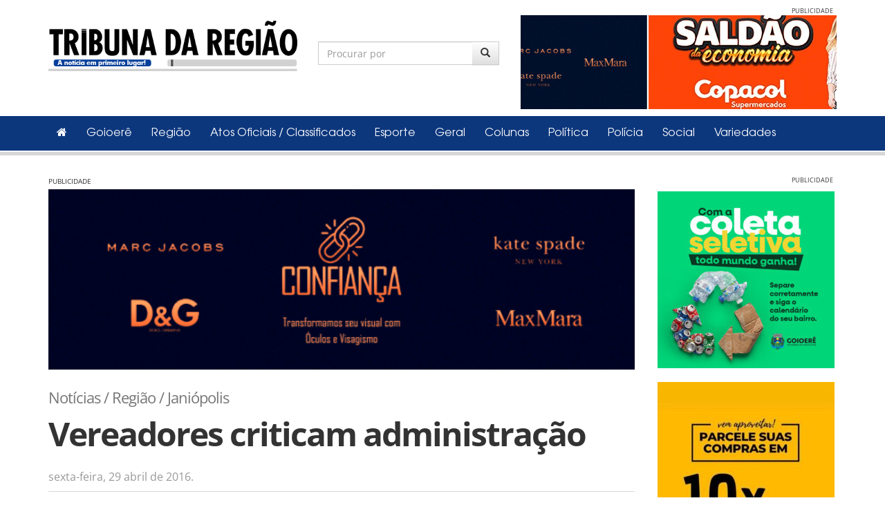

--- FILE ---
content_type: text/html; charset=UTF-8
request_url: https://tribunadaregiao.com.br/noticias/artigo/vereadores-criticam-administracao
body_size: 13714
content:
<!doctype html>
<html lang="pt-BR">
<head>
<meta charset="UTF-8">
<!--[if lt IE 9]>
<script src="https://html5shim.googlecode.com/svn/trunk/html5.js"></script>
<![endif]-->
<title>Vereadores criticam administração | Tribuna da Região</title>
<meta name="viewport" content="width=device-width,initial-scale=1.0">
<meta name="Identifier-URL" content="https://tribunadaregiao.com.br" />
<link rel="pingback" href="https://tribunadaregiao.com.br/xmlrpc.php" />
<META NAME="Author" LANG="pt-br" CONTENT="JCVDesign - www.jcvdesign.com.br">
<META NAME="revisit-after" CONTENT="1">
<META NAME="Publisher" CONTENT="JCVDesign">
<META NAME="Copyright" CONTENT="Copyright Tribuna da Região">
<link rel="shortcut icon" href="https://tribunadaregiao.com.br/favicon/favicon.ico">
<meta property="fb:app_id" content="505710299452485" />
<meta property="fb:admins" content="juliano.cardosovieira"/>
<meta property="fb:admins" content="leatriz.desouza"/>

    <link rel="stylesheet" type="text/css" href="https://tribunadaregiao.com.br/wp-content/themes/tribuna_2016/style.css?1768665279" />

   <script src="https://tribunadaregiao.com.br/wp-content/themes/tribuna_2016/assets/dist/js/jquery.min.js"></script>
    <!-- Latest compiled and minified CSS -->
    <link rel="stylesheet" href="https://maxcdn.bootstrapcdn.com/bootstrap/3.3.7/css/bootstrap.min.css" integrity="sha384-BVYiiSIFeK1dGmJRAkycuHAHRg32OmUcww7on3RYdg4Va+PmSTsz/K68vbdEjh4u" crossorigin="anonymous">
    <!-- Optional theme -->
    <link rel="stylesheet" href="https://maxcdn.bootstrapcdn.com/bootstrap/3.3.7/css/bootstrap-theme.min.css" integrity="sha384-rHyoN1iRsVXV4nD0JutlnGaslCJuC7uwjduW9SVrLvRYooPp2bWYgmgJQIXwl/Sp" crossorigin="anonymous">
    <!-- Latest compiled and minified JavaScript -->
    <script src="https://maxcdn.bootstrapcdn.com/bootstrap/3.3.7/js/bootstrap.min.js" integrity="sha384-Tc5IQib027qvyjSMfHjOMaLkfuWVxZxUPnCJA7l2mCWNIpG9mGCD8wGNIcPD7Txa" crossorigin="anonymous"></script>

    <link rel="stylesheet" type="text/css" media="all" href="https://tribunadaregiao.com.br/wp-content/themes/tribuna_2016/assets/dist/js/fancybox/source/jquery.fancybox.css" />
    <script src="https://tribunadaregiao.com.br/wp-content/themes/tribuna_2016/assets/dist/js/fancybox/source/jquery.fancybox.pack.js"></script>
    <script>$url = 'https://tribunadaregiao.com.br';</script>
    <script src="https://tribunadaregiao.com.br/wp-content/themes/tribuna_2016/assets/dist/js/app.min.js"></script>
    


    <meta name='robots' content='max-image-preview:large' />
	<style>img:is([sizes="auto" i], [sizes^="auto," i]) { contain-intrinsic-size: 3000px 1500px }</style>
	<link rel="alternate" type="application/rss+xml" title="Feed para Tribuna da Região &raquo;" href="https://tribunadaregiao.com.br/feed" />
<link rel="alternate" type="application/rss+xml" title="Feed de comentários para Tribuna da Região &raquo;" href="https://tribunadaregiao.com.br/comments/feed" />
<script type="text/javascript">
/* <![CDATA[ */
window._wpemojiSettings = {"baseUrl":"https:\/\/s.w.org\/images\/core\/emoji\/16.0.1\/72x72\/","ext":".png","svgUrl":"https:\/\/s.w.org\/images\/core\/emoji\/16.0.1\/svg\/","svgExt":".svg","source":{"wpemoji":"https:\/\/tribunadaregiao.com.br\/wp-includes\/js\/wp-emoji.js?ver=858ac9d6670e0c8721e6b57ecdb433c5","twemoji":"https:\/\/tribunadaregiao.com.br\/wp-includes\/js\/twemoji.js?ver=858ac9d6670e0c8721e6b57ecdb433c5"}};
/**
 * @output wp-includes/js/wp-emoji-loader.js
 */

/**
 * Emoji Settings as exported in PHP via _print_emoji_detection_script().
 * @typedef WPEmojiSettings
 * @type {object}
 * @property {?object} source
 * @property {?string} source.concatemoji
 * @property {?string} source.twemoji
 * @property {?string} source.wpemoji
 * @property {?boolean} DOMReady
 * @property {?Function} readyCallback
 */

/**
 * Support tests.
 * @typedef SupportTests
 * @type {object}
 * @property {?boolean} flag
 * @property {?boolean} emoji
 */

/**
 * IIFE to detect emoji support and load Twemoji if needed.
 *
 * @param {Window} window
 * @param {Document} document
 * @param {WPEmojiSettings} settings
 */
( function wpEmojiLoader( window, document, settings ) {
	if ( typeof Promise === 'undefined' ) {
		return;
	}

	var sessionStorageKey = 'wpEmojiSettingsSupports';
	var tests = [ 'flag', 'emoji' ];

	/**
	 * Checks whether the browser supports offloading to a Worker.
	 *
	 * @since 6.3.0
	 *
	 * @private
	 *
	 * @returns {boolean}
	 */
	function supportsWorkerOffloading() {
		return (
			typeof Worker !== 'undefined' &&
			typeof OffscreenCanvas !== 'undefined' &&
			typeof URL !== 'undefined' &&
			URL.createObjectURL &&
			typeof Blob !== 'undefined'
		);
	}

	/**
	 * @typedef SessionSupportTests
	 * @type {object}
	 * @property {number} timestamp
	 * @property {SupportTests} supportTests
	 */

	/**
	 * Get support tests from session.
	 *
	 * @since 6.3.0
	 *
	 * @private
	 *
	 * @returns {?SupportTests} Support tests, or null if not set or older than 1 week.
	 */
	function getSessionSupportTests() {
		try {
			/** @type {SessionSupportTests} */
			var item = JSON.parse(
				sessionStorage.getItem( sessionStorageKey )
			);
			if (
				typeof item === 'object' &&
				typeof item.timestamp === 'number' &&
				new Date().valueOf() < item.timestamp + 604800 && // Note: Number is a week in seconds.
				typeof item.supportTests === 'object'
			) {
				return item.supportTests;
			}
		} catch ( e ) {}
		return null;
	}

	/**
	 * Persist the supports in session storage.
	 *
	 * @since 6.3.0
	 *
	 * @private
	 *
	 * @param {SupportTests} supportTests Support tests.
	 */
	function setSessionSupportTests( supportTests ) {
		try {
			/** @type {SessionSupportTests} */
			var item = {
				supportTests: supportTests,
				timestamp: new Date().valueOf()
			};

			sessionStorage.setItem(
				sessionStorageKey,
				JSON.stringify( item )
			);
		} catch ( e ) {}
	}

	/**
	 * Checks if two sets of Emoji characters render the same visually.
	 *
	 * This is used to determine if the browser is rendering an emoji with multiple data points
	 * correctly. set1 is the emoji in the correct form, using a zero-width joiner. set2 is the emoji
	 * in the incorrect form, using a zero-width space. If the two sets render the same, then the browser
	 * does not support the emoji correctly.
	 *
	 * This function may be serialized to run in a Worker. Therefore, it cannot refer to variables from the containing
	 * scope. Everything must be passed by parameters.
	 *
	 * @since 4.9.0
	 *
	 * @private
	 *
	 * @param {CanvasRenderingContext2D} context 2D Context.
	 * @param {string} set1 Set of Emoji to test.
	 * @param {string} set2 Set of Emoji to test.
	 *
	 * @return {boolean} True if the two sets render the same.
	 */
	function emojiSetsRenderIdentically( context, set1, set2 ) {
		// Cleanup from previous test.
		context.clearRect( 0, 0, context.canvas.width, context.canvas.height );
		context.fillText( set1, 0, 0 );
		var rendered1 = new Uint32Array(
			context.getImageData(
				0,
				0,
				context.canvas.width,
				context.canvas.height
			).data
		);

		// Cleanup from previous test.
		context.clearRect( 0, 0, context.canvas.width, context.canvas.height );
		context.fillText( set2, 0, 0 );
		var rendered2 = new Uint32Array(
			context.getImageData(
				0,
				0,
				context.canvas.width,
				context.canvas.height
			).data
		);

		return rendered1.every( function ( rendered2Data, index ) {
			return rendered2Data === rendered2[ index ];
		} );
	}

	/**
	 * Checks if the center point of a single emoji is empty.
	 *
	 * This is used to determine if the browser is rendering an emoji with a single data point
	 * correctly. The center point of an incorrectly rendered emoji will be empty. A correctly
	 * rendered emoji will have a non-zero value at the center point.
	 *
	 * This function may be serialized to run in a Worker. Therefore, it cannot refer to variables from the containing
	 * scope. Everything must be passed by parameters.
	 *
	 * @since 6.8.2
	 *
	 * @private
	 *
	 * @param {CanvasRenderingContext2D} context 2D Context.
	 * @param {string} emoji Emoji to test.
	 *
	 * @return {boolean} True if the center point is empty.
	 */
	function emojiRendersEmptyCenterPoint( context, emoji ) {
		// Cleanup from previous test.
		context.clearRect( 0, 0, context.canvas.width, context.canvas.height );
		context.fillText( emoji, 0, 0 );

		// Test if the center point (16, 16) is empty (0,0,0,0).
		var centerPoint = context.getImageData(16, 16, 1, 1);
		for ( var i = 0; i < centerPoint.data.length; i++ ) {
			if ( centerPoint.data[ i ] !== 0 ) {
				// Stop checking the moment it's known not to be empty.
				return false;
			}
		}

		return true;
	}

	/**
	 * Determines if the browser properly renders Emoji that Twemoji can supplement.
	 *
	 * This function may be serialized to run in a Worker. Therefore, it cannot refer to variables from the containing
	 * scope. Everything must be passed by parameters.
	 *
	 * @since 4.2.0
	 *
	 * @private
	 *
	 * @param {CanvasRenderingContext2D} context 2D Context.
	 * @param {string} type Whether to test for support of "flag" or "emoji".
	 * @param {Function} emojiSetsRenderIdentically Reference to emojiSetsRenderIdentically function, needed due to minification.
	 * @param {Function} emojiRendersEmptyCenterPoint Reference to emojiRendersEmptyCenterPoint function, needed due to minification.
	 *
	 * @return {boolean} True if the browser can render emoji, false if it cannot.
	 */
	function browserSupportsEmoji( context, type, emojiSetsRenderIdentically, emojiRendersEmptyCenterPoint ) {
		var isIdentical;

		switch ( type ) {
			case 'flag':
				/*
				 * Test for Transgender flag compatibility. Added in Unicode 13.
				 *
				 * To test for support, we try to render it, and compare the rendering to how it would look if
				 * the browser doesn't render it correctly (white flag emoji + transgender symbol).
				 */
				isIdentical = emojiSetsRenderIdentically(
					context,
					'\uD83C\uDFF3\uFE0F\u200D\u26A7\uFE0F', // as a zero-width joiner sequence
					'\uD83C\uDFF3\uFE0F\u200B\u26A7\uFE0F' // separated by a zero-width space
				);

				if ( isIdentical ) {
					return false;
				}

				/*
				 * Test for Sark flag compatibility. This is the least supported of the letter locale flags,
				 * so gives us an easy test for full support.
				 *
				 * To test for support, we try to render it, and compare the rendering to how it would look if
				 * the browser doesn't render it correctly ([C] + [Q]).
				 */
				isIdentical = emojiSetsRenderIdentically(
					context,
					'\uD83C\uDDE8\uD83C\uDDF6', // as the sequence of two code points
					'\uD83C\uDDE8\u200B\uD83C\uDDF6' // as the two code points separated by a zero-width space
				);

				if ( isIdentical ) {
					return false;
				}

				/*
				 * Test for English flag compatibility. England is a country in the United Kingdom, it
				 * does not have a two letter locale code but rather a five letter sub-division code.
				 *
				 * To test for support, we try to render it, and compare the rendering to how it would look if
				 * the browser doesn't render it correctly (black flag emoji + [G] + [B] + [E] + [N] + [G]).
				 */
				isIdentical = emojiSetsRenderIdentically(
					context,
					// as the flag sequence
					'\uD83C\uDFF4\uDB40\uDC67\uDB40\uDC62\uDB40\uDC65\uDB40\uDC6E\uDB40\uDC67\uDB40\uDC7F',
					// with each code point separated by a zero-width space
					'\uD83C\uDFF4\u200B\uDB40\uDC67\u200B\uDB40\uDC62\u200B\uDB40\uDC65\u200B\uDB40\uDC6E\u200B\uDB40\uDC67\u200B\uDB40\uDC7F'
				);

				return ! isIdentical;
			case 'emoji':
				/*
				 * Does Emoji 16.0 cause the browser to go splat?
				 *
				 * To test for Emoji 16.0 support, try to render a new emoji: Splatter.
				 *
				 * The splatter emoji is a single code point emoji. Testing for browser support
				 * required testing the center point of the emoji to see if it is empty.
				 *
				 * 0xD83E 0xDEDF (\uD83E\uDEDF) == 🫟 Splatter.
				 *
				 * When updating this test, please ensure that the emoji is either a single code point
				 * or switch to using the emojiSetsRenderIdentically function and testing with a zero-width
				 * joiner vs a zero-width space.
				 */
				var notSupported = emojiRendersEmptyCenterPoint( context, '\uD83E\uDEDF' );
				return ! notSupported;
		}

		return false;
	}

	/**
	 * Checks emoji support tests.
	 *
	 * This function may be serialized to run in a Worker. Therefore, it cannot refer to variables from the containing
	 * scope. Everything must be passed by parameters.
	 *
	 * @since 6.3.0
	 *
	 * @private
	 *
	 * @param {string[]} tests Tests.
	 * @param {Function} browserSupportsEmoji Reference to browserSupportsEmoji function, needed due to minification.
	 * @param {Function} emojiSetsRenderIdentically Reference to emojiSetsRenderIdentically function, needed due to minification.
	 * @param {Function} emojiRendersEmptyCenterPoint Reference to emojiRendersEmptyCenterPoint function, needed due to minification.
	 *
	 * @return {SupportTests} Support tests.
	 */
	function testEmojiSupports( tests, browserSupportsEmoji, emojiSetsRenderIdentically, emojiRendersEmptyCenterPoint ) {
		var canvas;
		if (
			typeof WorkerGlobalScope !== 'undefined' &&
			self instanceof WorkerGlobalScope
		) {
			canvas = new OffscreenCanvas( 300, 150 ); // Dimensions are default for HTMLCanvasElement.
		} else {
			canvas = document.createElement( 'canvas' );
		}

		var context = canvas.getContext( '2d', { willReadFrequently: true } );

		/*
		 * Chrome on OS X added native emoji rendering in M41. Unfortunately,
		 * it doesn't work when the font is bolder than 500 weight. So, we
		 * check for bold rendering support to avoid invisible emoji in Chrome.
		 */
		context.textBaseline = 'top';
		context.font = '600 32px Arial';

		var supports = {};
		tests.forEach( function ( test ) {
			supports[ test ] = browserSupportsEmoji( context, test, emojiSetsRenderIdentically, emojiRendersEmptyCenterPoint );
		} );
		return supports;
	}

	/**
	 * Adds a script to the head of the document.
	 *
	 * @ignore
	 *
	 * @since 4.2.0
	 *
	 * @param {string} src The url where the script is located.
	 *
	 * @return {void}
	 */
	function addScript( src ) {
		var script = document.createElement( 'script' );
		script.src = src;
		script.defer = true;
		document.head.appendChild( script );
	}

	settings.supports = {
		everything: true,
		everythingExceptFlag: true
	};

	// Create a promise for DOMContentLoaded since the worker logic may finish after the event has fired.
	var domReadyPromise = new Promise( function ( resolve ) {
		document.addEventListener( 'DOMContentLoaded', resolve, {
			once: true
		} );
	} );

	// Obtain the emoji support from the browser, asynchronously when possible.
	new Promise( function ( resolve ) {
		var supportTests = getSessionSupportTests();
		if ( supportTests ) {
			resolve( supportTests );
			return;
		}

		if ( supportsWorkerOffloading() ) {
			try {
				// Note that the functions are being passed as arguments due to minification.
				var workerScript =
					'postMessage(' +
					testEmojiSupports.toString() +
					'(' +
					[
						JSON.stringify( tests ),
						browserSupportsEmoji.toString(),
						emojiSetsRenderIdentically.toString(),
						emojiRendersEmptyCenterPoint.toString()
					].join( ',' ) +
					'));';
				var blob = new Blob( [ workerScript ], {
					type: 'text/javascript'
				} );
				var worker = new Worker( URL.createObjectURL( blob ), { name: 'wpTestEmojiSupports' } );
				worker.onmessage = function ( event ) {
					supportTests = event.data;
					setSessionSupportTests( supportTests );
					worker.terminate();
					resolve( supportTests );
				};
				return;
			} catch ( e ) {}
		}

		supportTests = testEmojiSupports( tests, browserSupportsEmoji, emojiSetsRenderIdentically, emojiRendersEmptyCenterPoint );
		setSessionSupportTests( supportTests );
		resolve( supportTests );
	} )
		// Once the browser emoji support has been obtained from the session, finalize the settings.
		.then( function ( supportTests ) {
			/*
			 * Tests the browser support for flag emojis and other emojis, and adjusts the
			 * support settings accordingly.
			 */
			for ( var test in supportTests ) {
				settings.supports[ test ] = supportTests[ test ];

				settings.supports.everything =
					settings.supports.everything && settings.supports[ test ];

				if ( 'flag' !== test ) {
					settings.supports.everythingExceptFlag =
						settings.supports.everythingExceptFlag &&
						settings.supports[ test ];
				}
			}

			settings.supports.everythingExceptFlag =
				settings.supports.everythingExceptFlag &&
				! settings.supports.flag;

			// Sets DOMReady to false and assigns a ready function to settings.
			settings.DOMReady = false;
			settings.readyCallback = function () {
				settings.DOMReady = true;
			};
		} )
		.then( function () {
			return domReadyPromise;
		} )
		.then( function () {
			// When the browser can not render everything we need to load a polyfill.
			if ( ! settings.supports.everything ) {
				settings.readyCallback();

				var src = settings.source || {};

				if ( src.concatemoji ) {
					addScript( src.concatemoji );
				} else if ( src.wpemoji && src.twemoji ) {
					addScript( src.twemoji );
					addScript( src.wpemoji );
				}
			}
		} );
} )( window, document, window._wpemojiSettings );

/* ]]> */
</script>
<style id='wp-emoji-styles-inline-css' type='text/css'>

	img.wp-smiley, img.emoji {
		display: inline !important;
		border: none !important;
		box-shadow: none !important;
		height: 1em !important;
		width: 1em !important;
		margin: 0 0.07em !important;
		vertical-align: -0.1em !important;
		background: none !important;
		padding: 0 !important;
	}
</style>
<link rel='stylesheet' id='wp-block-library-css' href='https://tribunadaregiao.com.br/wp-includes/css/dist/block-library/style.css?ver=858ac9d6670e0c8721e6b57ecdb433c5' type='text/css' media='all' />
<style id='classic-theme-styles-inline-css' type='text/css'>
/**
 * These rules are needed for backwards compatibility.
 * They should match the button element rules in the base theme.json file.
 */
.wp-block-button__link {
	color: #ffffff;
	background-color: #32373c;
	border-radius: 9999px; /* 100% causes an oval, but any explicit but really high value retains the pill shape. */

	/* This needs a low specificity so it won't override the rules from the button element if defined in theme.json. */
	box-shadow: none;
	text-decoration: none;

	/* The extra 2px are added to size solids the same as the outline versions.*/
	padding: calc(0.667em + 2px) calc(1.333em + 2px);

	font-size: 1.125em;
}

.wp-block-file__button {
	background: #32373c;
	color: #ffffff;
	text-decoration: none;
}

</style>
<style id='global-styles-inline-css' type='text/css'>
:root{--wp--preset--aspect-ratio--square: 1;--wp--preset--aspect-ratio--4-3: 4/3;--wp--preset--aspect-ratio--3-4: 3/4;--wp--preset--aspect-ratio--3-2: 3/2;--wp--preset--aspect-ratio--2-3: 2/3;--wp--preset--aspect-ratio--16-9: 16/9;--wp--preset--aspect-ratio--9-16: 9/16;--wp--preset--color--black: #000000;--wp--preset--color--cyan-bluish-gray: #abb8c3;--wp--preset--color--white: #ffffff;--wp--preset--color--pale-pink: #f78da7;--wp--preset--color--vivid-red: #cf2e2e;--wp--preset--color--luminous-vivid-orange: #ff6900;--wp--preset--color--luminous-vivid-amber: #fcb900;--wp--preset--color--light-green-cyan: #7bdcb5;--wp--preset--color--vivid-green-cyan: #00d084;--wp--preset--color--pale-cyan-blue: #8ed1fc;--wp--preset--color--vivid-cyan-blue: #0693e3;--wp--preset--color--vivid-purple: #9b51e0;--wp--preset--gradient--vivid-cyan-blue-to-vivid-purple: linear-gradient(135deg,rgba(6,147,227,1) 0%,rgb(155,81,224) 100%);--wp--preset--gradient--light-green-cyan-to-vivid-green-cyan: linear-gradient(135deg,rgb(122,220,180) 0%,rgb(0,208,130) 100%);--wp--preset--gradient--luminous-vivid-amber-to-luminous-vivid-orange: linear-gradient(135deg,rgba(252,185,0,1) 0%,rgba(255,105,0,1) 100%);--wp--preset--gradient--luminous-vivid-orange-to-vivid-red: linear-gradient(135deg,rgba(255,105,0,1) 0%,rgb(207,46,46) 100%);--wp--preset--gradient--very-light-gray-to-cyan-bluish-gray: linear-gradient(135deg,rgb(238,238,238) 0%,rgb(169,184,195) 100%);--wp--preset--gradient--cool-to-warm-spectrum: linear-gradient(135deg,rgb(74,234,220) 0%,rgb(151,120,209) 20%,rgb(207,42,186) 40%,rgb(238,44,130) 60%,rgb(251,105,98) 80%,rgb(254,248,76) 100%);--wp--preset--gradient--blush-light-purple: linear-gradient(135deg,rgb(255,206,236) 0%,rgb(152,150,240) 100%);--wp--preset--gradient--blush-bordeaux: linear-gradient(135deg,rgb(254,205,165) 0%,rgb(254,45,45) 50%,rgb(107,0,62) 100%);--wp--preset--gradient--luminous-dusk: linear-gradient(135deg,rgb(255,203,112) 0%,rgb(199,81,192) 50%,rgb(65,88,208) 100%);--wp--preset--gradient--pale-ocean: linear-gradient(135deg,rgb(255,245,203) 0%,rgb(182,227,212) 50%,rgb(51,167,181) 100%);--wp--preset--gradient--electric-grass: linear-gradient(135deg,rgb(202,248,128) 0%,rgb(113,206,126) 100%);--wp--preset--gradient--midnight: linear-gradient(135deg,rgb(2,3,129) 0%,rgb(40,116,252) 100%);--wp--preset--font-size--small: 13px;--wp--preset--font-size--medium: 20px;--wp--preset--font-size--large: 36px;--wp--preset--font-size--x-large: 42px;--wp--preset--spacing--20: 0.44rem;--wp--preset--spacing--30: 0.67rem;--wp--preset--spacing--40: 1rem;--wp--preset--spacing--50: 1.5rem;--wp--preset--spacing--60: 2.25rem;--wp--preset--spacing--70: 3.38rem;--wp--preset--spacing--80: 5.06rem;--wp--preset--shadow--natural: 6px 6px 9px rgba(0, 0, 0, 0.2);--wp--preset--shadow--deep: 12px 12px 50px rgba(0, 0, 0, 0.4);--wp--preset--shadow--sharp: 6px 6px 0px rgba(0, 0, 0, 0.2);--wp--preset--shadow--outlined: 6px 6px 0px -3px rgba(255, 255, 255, 1), 6px 6px rgba(0, 0, 0, 1);--wp--preset--shadow--crisp: 6px 6px 0px rgba(0, 0, 0, 1);}:where(.is-layout-flex){gap: 0.5em;}:where(.is-layout-grid){gap: 0.5em;}body .is-layout-flex{display: flex;}.is-layout-flex{flex-wrap: wrap;align-items: center;}.is-layout-flex > :is(*, div){margin: 0;}body .is-layout-grid{display: grid;}.is-layout-grid > :is(*, div){margin: 0;}:where(.wp-block-columns.is-layout-flex){gap: 2em;}:where(.wp-block-columns.is-layout-grid){gap: 2em;}:where(.wp-block-post-template.is-layout-flex){gap: 1.25em;}:where(.wp-block-post-template.is-layout-grid){gap: 1.25em;}.has-black-color{color: var(--wp--preset--color--black) !important;}.has-cyan-bluish-gray-color{color: var(--wp--preset--color--cyan-bluish-gray) !important;}.has-white-color{color: var(--wp--preset--color--white) !important;}.has-pale-pink-color{color: var(--wp--preset--color--pale-pink) !important;}.has-vivid-red-color{color: var(--wp--preset--color--vivid-red) !important;}.has-luminous-vivid-orange-color{color: var(--wp--preset--color--luminous-vivid-orange) !important;}.has-luminous-vivid-amber-color{color: var(--wp--preset--color--luminous-vivid-amber) !important;}.has-light-green-cyan-color{color: var(--wp--preset--color--light-green-cyan) !important;}.has-vivid-green-cyan-color{color: var(--wp--preset--color--vivid-green-cyan) !important;}.has-pale-cyan-blue-color{color: var(--wp--preset--color--pale-cyan-blue) !important;}.has-vivid-cyan-blue-color{color: var(--wp--preset--color--vivid-cyan-blue) !important;}.has-vivid-purple-color{color: var(--wp--preset--color--vivid-purple) !important;}.has-black-background-color{background-color: var(--wp--preset--color--black) !important;}.has-cyan-bluish-gray-background-color{background-color: var(--wp--preset--color--cyan-bluish-gray) !important;}.has-white-background-color{background-color: var(--wp--preset--color--white) !important;}.has-pale-pink-background-color{background-color: var(--wp--preset--color--pale-pink) !important;}.has-vivid-red-background-color{background-color: var(--wp--preset--color--vivid-red) !important;}.has-luminous-vivid-orange-background-color{background-color: var(--wp--preset--color--luminous-vivid-orange) !important;}.has-luminous-vivid-amber-background-color{background-color: var(--wp--preset--color--luminous-vivid-amber) !important;}.has-light-green-cyan-background-color{background-color: var(--wp--preset--color--light-green-cyan) !important;}.has-vivid-green-cyan-background-color{background-color: var(--wp--preset--color--vivid-green-cyan) !important;}.has-pale-cyan-blue-background-color{background-color: var(--wp--preset--color--pale-cyan-blue) !important;}.has-vivid-cyan-blue-background-color{background-color: var(--wp--preset--color--vivid-cyan-blue) !important;}.has-vivid-purple-background-color{background-color: var(--wp--preset--color--vivid-purple) !important;}.has-black-border-color{border-color: var(--wp--preset--color--black) !important;}.has-cyan-bluish-gray-border-color{border-color: var(--wp--preset--color--cyan-bluish-gray) !important;}.has-white-border-color{border-color: var(--wp--preset--color--white) !important;}.has-pale-pink-border-color{border-color: var(--wp--preset--color--pale-pink) !important;}.has-vivid-red-border-color{border-color: var(--wp--preset--color--vivid-red) !important;}.has-luminous-vivid-orange-border-color{border-color: var(--wp--preset--color--luminous-vivid-orange) !important;}.has-luminous-vivid-amber-border-color{border-color: var(--wp--preset--color--luminous-vivid-amber) !important;}.has-light-green-cyan-border-color{border-color: var(--wp--preset--color--light-green-cyan) !important;}.has-vivid-green-cyan-border-color{border-color: var(--wp--preset--color--vivid-green-cyan) !important;}.has-pale-cyan-blue-border-color{border-color: var(--wp--preset--color--pale-cyan-blue) !important;}.has-vivid-cyan-blue-border-color{border-color: var(--wp--preset--color--vivid-cyan-blue) !important;}.has-vivid-purple-border-color{border-color: var(--wp--preset--color--vivid-purple) !important;}.has-vivid-cyan-blue-to-vivid-purple-gradient-background{background: var(--wp--preset--gradient--vivid-cyan-blue-to-vivid-purple) !important;}.has-light-green-cyan-to-vivid-green-cyan-gradient-background{background: var(--wp--preset--gradient--light-green-cyan-to-vivid-green-cyan) !important;}.has-luminous-vivid-amber-to-luminous-vivid-orange-gradient-background{background: var(--wp--preset--gradient--luminous-vivid-amber-to-luminous-vivid-orange) !important;}.has-luminous-vivid-orange-to-vivid-red-gradient-background{background: var(--wp--preset--gradient--luminous-vivid-orange-to-vivid-red) !important;}.has-very-light-gray-to-cyan-bluish-gray-gradient-background{background: var(--wp--preset--gradient--very-light-gray-to-cyan-bluish-gray) !important;}.has-cool-to-warm-spectrum-gradient-background{background: var(--wp--preset--gradient--cool-to-warm-spectrum) !important;}.has-blush-light-purple-gradient-background{background: var(--wp--preset--gradient--blush-light-purple) !important;}.has-blush-bordeaux-gradient-background{background: var(--wp--preset--gradient--blush-bordeaux) !important;}.has-luminous-dusk-gradient-background{background: var(--wp--preset--gradient--luminous-dusk) !important;}.has-pale-ocean-gradient-background{background: var(--wp--preset--gradient--pale-ocean) !important;}.has-electric-grass-gradient-background{background: var(--wp--preset--gradient--electric-grass) !important;}.has-midnight-gradient-background{background: var(--wp--preset--gradient--midnight) !important;}.has-small-font-size{font-size: var(--wp--preset--font-size--small) !important;}.has-medium-font-size{font-size: var(--wp--preset--font-size--medium) !important;}.has-large-font-size{font-size: var(--wp--preset--font-size--large) !important;}.has-x-large-font-size{font-size: var(--wp--preset--font-size--x-large) !important;}
:where(.wp-block-post-template.is-layout-flex){gap: 1.25em;}:where(.wp-block-post-template.is-layout-grid){gap: 1.25em;}
:where(.wp-block-columns.is-layout-flex){gap: 2em;}:where(.wp-block-columns.is-layout-grid){gap: 2em;}
:root :where(.wp-block-pullquote){font-size: 1.5em;line-height: 1.6;}
</style>
<link rel='stylesheet' id='taxonomy-image-plugin-public-css' href='https://tribunadaregiao.com.br/wp-content/plugins/taxonomy-images/css/style.css?ver=0.9.6' type='text/css' media='screen' />
<link rel='stylesheet' id='wp-pagenavi-css' href='https://tribunadaregiao.com.br/wp-content/plugins/wp-pagenavi/pagenavi-css.css?ver=2.70' type='text/css' media='all' />
<link rel="https://api.w.org/" href="https://tribunadaregiao.com.br/wp-json/" /><link rel="EditURI" type="application/rsd+xml" title="RSD" href="https://tribunadaregiao.com.br/xmlrpc.php?rsd" />

<link rel="canonical" href="https://tribunadaregiao.com.br/noticias/artigo/vereadores-criticam-administracao" />
<link rel='shortlink' href='https://tribunadaregiao.com.br/?p=558' />
<link rel="alternate" title="oEmbed (JSON)" type="application/json+oembed" href="https://tribunadaregiao.com.br/wp-json/oembed/1.0/embed?url=https%3A%2F%2Ftribunadaregiao.com.br%2Fnoticias%2Fartigo%2Fvereadores-criticam-administracao" />
<link rel="alternate" title="oEmbed (XML)" type="text/xml+oembed" href="https://tribunadaregiao.com.br/wp-json/oembed/1.0/embed?url=https%3A%2F%2Ftribunadaregiao.com.br%2Fnoticias%2Fartigo%2Fvereadores-criticam-administracao&#038;format=xml" />

<meta property="og:url"                content="https://tribunadaregiao.com.br/noticias/artigo/vereadores-criticam-administracao" />
<meta property="og:type"               content="article" />
<meta property="og:title"              content="Vereadores criticam administração " />
<meta property="og:description"        content="Um problema que vem se arrastando foi tema de calorosas discussões na sessão de segunda-feira da Câmara Municipal em razão do descaso da administração municipal que, segundo os vereadores, vem..." />
<meta property="og:image"              content="https://tribunadaregiao.com.br/wp-content/uploads/2016/04/camara-janiopolis.jpg" />
    <script src="https://cdn.onesignal.com/sdks/OneSignalSDK.js" async=""></script>
    <script>
        var OneSignal = window.OneSignal || [];
        OneSignal.push(function() {
            OneSignal.init({
                appId: "171c49a8-360b-4a83-add9-b5a1383dfcd2",
            });
        });
    </script>
</head>

<body data-rsssl=1>
<div id="fb-root"></div>
<script>(function(d, s, id) {
  var js, fjs = d.getElementsByTagName(s)[0];
  if (d.getElementById(id)) return;
  js = d.createElement(s); js.id = id;
  js.src = "//connect.facebook.net/pt_BR/sdk.js#xfbml=1&version=v2.5&appId=505710299452485";
  fjs.parentNode.insertBefore(js, fjs);
}(document, 'script', 'facebook-jssdk'));</script>

<header>
	<div class="container">
    	<div class="row">
    		<div class="col-sm-4 logo">
    			<h1><a href="https://tribunadaregiao.com.br" title="Tribuna da Região"><img src="https://tribunadaregiao.com.br/wp-content/themes/tribuna_2016/assets/dist/img/logo.png" width="100%" height="auto" border="0" /></a></h1>
    		</div>
            <div class="col-sm-3">
				<form role="search" method="get" id="searchform" class="search-top" action="https://tribunadaregiao.com.br">
                
                	<div class="input-group">
                      <input type="text" value="" name="s" id="s" placeholder="Procurar por" class="form-control" />
                      <span class="input-group-btn">
                        <button class="btn btn-default" type="submit" id="searchsubmit" value="Pesquisar"><i class="glyphicon glyphicon-search"></i></button>
                      </span>
                    </div><!-- /input-group -->
                </form>	
            </div>            
            <div class="col-sm-5">
				                          <div class="widget-topo"><div class="label-pub">Publicidade</div><div id="carousel-pub-top" class="carousel slide jcv-carousels" >
<div class="carousel-inner" role="listbox"><div class="jcv-pub jcv-pub-ID-18059 item active"><a href="https://www.facebook.com/confiancastore/" target="_blank"><img width="455" height="136" src="https://tribunadaregiao.com.br/wp-content/uploads/2018/02/Confianca-Jornal.png" class="attachment-post-thumbnail size-post-thumbnail wp-post-image" alt="" decoding="async" loading="lazy" srcset="https://tribunadaregiao.com.br/wp-content/uploads/2018/02/Confianca-Jornal.png 455w, https://tribunadaregiao.com.br/wp-content/uploads/2018/02/Confianca-Jornal-300x90.png 300w" sizes="auto, (max-width: 455px) 100vw, 455px" /></a></div><!-- jcv-pub-ID-18059 --><div class="jcv-pub jcv-pub-ID-86857 item"><a href="https://www.copacol.com.br/supermercado" target="_blank"><img width="455" height="136" src="https://tribunadaregiao.com.br/wp-content/uploads/2022/05/COPACOL-ANUNCIO.jpg" class="attachment-post-thumbnail size-post-thumbnail wp-post-image" alt="" decoding="async" loading="lazy" srcset="https://tribunadaregiao.com.br/wp-content/uploads/2022/05/COPACOL-ANUNCIO.jpg 455w, https://tribunadaregiao.com.br/wp-content/uploads/2022/05/COPACOL-ANUNCIO-300x90.jpg 300w" sizes="auto, (max-width: 455px) 100vw, 455px" /></a></div><!-- jcv-pub-ID-86857 --><div class="jcv-pub jcv-pub-ID-45659 item"><a href="https://www.sicredi.com.br/home/" target="_blank"><img width="455" height="136" src="https://tribunadaregiao.com.br/wp-content/uploads/2021/08/Sicredi.jpg" class="attachment-post-thumbnail size-post-thumbnail wp-post-image" alt="" decoding="async" loading="lazy" srcset="https://tribunadaregiao.com.br/wp-content/uploads/2021/08/Sicredi.jpg 455w, https://tribunadaregiao.com.br/wp-content/uploads/2021/08/Sicredi-300x90.jpg 300w" sizes="auto, (max-width: 455px) 100vw, 455px" /></a></div><!-- jcv-pub-ID-45659 --></div>
<!-- Controls -->
  <a class="left carousel-control" href="#carousel-pub-top" role="button" data-slide="prev">
    <span class="glyphicon glyphicon-chevron-left" aria-hidden="true"></span>
    <span class="sr-only">Previous</span>
  </a>
  <a class="right carousel-control" href="#carousel-pub-top" role="button" data-slide="next">
    <span class="glyphicon glyphicon-chevron-right" aria-hidden="true"></span>
    <span class="sr-only">Next</span>
  </a>
</div>
<script>
$(function(){
$('#carousel-pub-top').carousel();
});
</script></div>                            </div>
            
    	</div> <!-- row -->        
    </div><!-- container-->
    
    <div class="menu-top">
    	<div class="container">
        	<ul>
            	<li>
                   <a href="https://tribunadaregiao.com.br"><i class="fa fa-home"></i></a>
                 </li>
    			<li id="menu-item-8" class="menu-item menu-item-type-taxonomy menu-item-object-categoria menu-item-8"><a href="https://tribunadaregiao.com.br/noticias/categoria/goioere">Goioerê</a></li>
<li id="menu-item-11" class="menu-item menu-item-type-taxonomy menu-item-object-categoria current-noticia-ancestor current-menu-parent current-noticia-parent menu-item-has-children menu-item-11"><a href="https://tribunadaregiao.com.br/noticias/categoria/regiao">Região</a>
<ul class="sub-menu">
	<li id="menu-item-311" class="menu-item menu-item-type-taxonomy menu-item-object-categoria menu-item-311"><a href="https://tribunadaregiao.com.br/noticias/categoria/boa-esperanca">Boa Esperança</a></li>
	<li id="menu-item-23653" class="menu-item menu-item-type-taxonomy menu-item-object-categoria menu-item-23653"><a href="https://tribunadaregiao.com.br/noticias/categoria/farol">Farol</a></li>
	<li id="menu-item-312" class="menu-item menu-item-type-taxonomy menu-item-object-categoria current-noticia-ancestor current-menu-parent current-noticia-parent menu-item-312"><a href="https://tribunadaregiao.com.br/noticias/categoria/janiopolis">Janiópolis</a></li>
	<li id="menu-item-313" class="menu-item menu-item-type-taxonomy menu-item-object-categoria menu-item-313"><a href="https://tribunadaregiao.com.br/noticias/categoria/juranda">Juranda</a></li>
	<li id="menu-item-14" class="menu-item menu-item-type-taxonomy menu-item-object-categoria menu-item-14"><a href="https://tribunadaregiao.com.br/noticias/categoria/mariluz">Mariluz</a></li>
	<li id="menu-item-15" class="menu-item menu-item-type-taxonomy menu-item-object-categoria menu-item-15"><a href="https://tribunadaregiao.com.br/noticias/categoria/moreira-sales">Moreira Sales</a></li>
	<li id="menu-item-16" class="menu-item menu-item-type-taxonomy menu-item-object-categoria menu-item-16"><a href="https://tribunadaregiao.com.br/noticias/categoria/quarto-centenario">Quarto Centenário</a></li>
	<li id="menu-item-17" class="menu-item menu-item-type-taxonomy menu-item-object-categoria menu-item-17"><a href="https://tribunadaregiao.com.br/noticias/categoria/rancho-alegre-do-oeste">Rancho Alegre do Oeste</a></li>
</ul>
</li>
<li id="menu-item-4" class="menu-item menu-item-type-taxonomy menu-item-object-categoria menu-item-4"><a href="https://tribunadaregiao.com.br/noticias/categoria/atos-oficiais-classificados">Atos Oficiais / Classificados</a></li>
<li id="menu-item-6" class="menu-item menu-item-type-taxonomy menu-item-object-categoria menu-item-6"><a href="https://tribunadaregiao.com.br/noticias/categoria/esporte">Esporte</a></li>
<li id="menu-item-7" class="menu-item menu-item-type-taxonomy menu-item-object-categoria menu-item-7"><a href="https://tribunadaregiao.com.br/noticias/categoria/geral">Geral</a></li>
<li id="menu-item-365" class="menu-item menu-item-type-custom menu-item-object-custom menu-item-365"><a href="https://tribunadaregiao.com.br/colunas">Colunas</a></li>
<li id="menu-item-23781" class="menu-item menu-item-type-taxonomy menu-item-object-categoria menu-item-23781"><a href="https://tribunadaregiao.com.br/noticias/categoria/politica">Política</a></li>
<li id="menu-item-10" class="menu-item menu-item-type-taxonomy menu-item-object-categoria menu-item-10"><a href="https://tribunadaregiao.com.br/noticias/categoria/policia">Polícia</a></li>
<li id="menu-item-12" class="menu-item menu-item-type-taxonomy menu-item-object-categoria menu-item-12"><a href="https://tribunadaregiao.com.br/noticias/categoria/social">Social</a></li>
<li id="menu-item-13" class="menu-item menu-item-type-taxonomy menu-item-object-categoria menu-item-13"><a href="https://tribunadaregiao.com.br/noticias/categoria/variedades">Variedades</a></li>
    		</ul>
        </div>
    </div><!-- menu-top -->
    
    
</header>



<div class="conteudo">
	<div class="container">

    	<div class="row">
        	<div class="col-md-9">
<section class="noticia internas">


                        <div class="publicidade-conteudo">
                <div class="widget-pub-noticias-topo"><div class="label-pub">Publicidade</div><div class="jcv-pub jcv-pub-ID-23665  active"><img width="650" height="200" src="https://tribunadaregiao.com.br/wp-content/uploads/2018/07/Site-Dentro-das-materias-232-1.jpg" class="attachment-post-thumbnail size-post-thumbnail wp-post-image" alt="" decoding="async" loading="lazy" srcset="https://tribunadaregiao.com.br/wp-content/uploads/2018/07/Site-Dentro-das-materias-232-1.jpg 650w, https://tribunadaregiao.com.br/wp-content/uploads/2018/07/Site-Dentro-das-materias-232-1-300x92.jpg 300w" sizes="auto, (max-width: 650px) 100vw, 650px" /></div><!-- jcv-pub-ID-23665 --></div>            </div><!-- #primary-sidebar -->
            
            		    <h1 class="labels">
                <small>Notícias / Região / Janiópolis</small>
                Vereadores criticam administração            </h1>
            <div class="date">sexta-feira, 29 abril de 2016.</div>     
            
            
            <div class="share-article row">
            	<div class="col-sm-6">
                	<button type="button" class="btn btn-default" onClick="FontMinus();"><i class="fa fa-minus"></i><i class="fa fa-font"></i></button>
                    <button type="button" class="btn btn-default" onClick="FontPlus();"><i class="fa fa-font"></i><i class="fa fa-plus"></i></button>
                </div>
            	<div class="text-right col-sm-6">
                <!-- Go to www.addthis.com/dashboard to customize your tools -->
				<div class="addthis_sharing_toolbox"></div>
                </div>
            </div><!-- share-article--> 
            
            
            
            
            <div class="newsfull">
                        <article>
                            <div class="texto"><p>Um problema que vem se arrastando foi tema de calorosas discussões na sessão de segunda-feira da Câmara Municipal em razão do descaso da administração municipal que, segundo os vereadores, vem acarretando em prejuízos para a população do município.</p>
<p>De acordo com os vereadores, a administração do prefeito “Lola” tem deixado a desejar em relação a elaboração de projetos e vem gerando prejuízos para a população.</p>
<p><strong>SAÚDE</strong>. De acordo com informações, cerca de R$ 500 mil em emendas liberadas no final do ano passado destinada a área de saúde aguarda a realização de licitação para aquisição de equipamentos para o setor de saúde. São emendas liberadas pelos deputados Dilceu Sperafico, Alfredo Kaeffer e Rubens Bueno. Os recursos estão na conta da Prefeitura, aguardando, segundo o vereador José Cláudio do Prado, que a Prefeitura abra processo licitatório.</p>
<p><strong>ESTRADAS</strong>. Outro assunto debatido no plenário foi em relação as estradas do município. Segundo os vereadores a situação é grave e fica ainda pior no momento em que a Prefeitura se preocupa em atender estradas que interligam grandes propriedades rurais se esquecendo dos pequenos agricultores que ficam a mercê da boa vontade da administração. “Exemplo claro é o descaso em relação a ponte do São Domingos que há mais de dois anos aguarda sem sucesso uma posição da administração municipal.</p>
<p><strong>EMATER</strong>. O convênio com para a reforma da Emater se arrasta a mais de um ano e até agora não foi liberado pelo deputado Márcio Nunes, com contra partida da Prefeitura.</p>
<p>Diversas outras questões envolvendo a administração foram abordadas durante a sessão ordinária.</p>
<p><img fetchpriority="high" decoding="async" class="size-medium wp-image-559 aligncenter" src="https://tribunadaregiao.com.br/wp-content/uploads/2016/04/Janiópolis-4-300x200.jpg" alt="Janiópolis (4)" width="300" height="200" srcset="https://tribunadaregiao.com.br/wp-content/uploads/2016/04/Janiópolis-4-300x200.jpg 300w, https://tribunadaregiao.com.br/wp-content/uploads/2016/04/Janiópolis-4-768x512.jpg 768w, https://tribunadaregiao.com.br/wp-content/uploads/2016/04/Janiópolis-4-1024x683.jpg 1024w, https://tribunadaregiao.com.br/wp-content/uploads/2016/04/Janiópolis-4.jpg 1575w" sizes="(max-width: 300px) 100vw, 300px" /></p>
<p><strong><em>Recursos para a reforma da Emater foi liberado há mais de um ano </em></strong></p>
</div>
                        </article>
                <div class="clear"></div>
            </div><!-- newsfull -->
          
    <div class="clear"></div>
        	<div class="comentarios">
        	<h2>Comentarios</h2>
        	<div class="fb-comments" data-href="https://tribunadaregiao.com.br/noticias/artigo/vereadores-criticam-administracao" data-numposts="5"></div>
    	</div>
        
    
    
</section>

				<div class="clearfix"></div>
        	</div><!-- col-md-9 -->
            <div class="col-md-3">
            	
                                       <div class="barra-lateral">
                        <div class="widget-lateral"><div class="label-pub">Publicidade</div><div class="jcv-pub jcv-pub-ID-193329  active"><a href="https://www.goioere.pr.gov.br/site/" target="_blank"><img width="256" height="256" src="https://tribunadaregiao.com.br/wp-content/uploads/2026/01/FORMATO_1000x1000px-e1768264124879.jpg" class="attachment-post-thumbnail size-post-thumbnail wp-post-image" alt="" decoding="async" loading="lazy" /></a></div><!-- jcv-pub-ID-193329 --><div class="jcv-pub jcv-pub-ID-187892 "><img width="256" height="341" src="https://tribunadaregiao.com.br/wp-content/uploads/2025/08/WhatsApp-Image-2025-10-23-at-15.29.27-e1761530417398.jpeg" class="attachment-post-thumbnail size-post-thumbnail wp-post-image" alt="" decoding="async" loading="lazy" /></div><!-- jcv-pub-ID-187892 --><div class="jcv-pub jcv-pub-ID-24057 "><a href="https://www.facebook.com/autotechbosch" target="_blank"><img width="256" height="255" src="https://tribunadaregiao.com.br/wp-content/uploads/2018/07/Auto-Tech-e1690831838687.jpeg" class="attachment-post-thumbnail size-post-thumbnail wp-post-image" alt="" decoding="async" loading="lazy" srcset="https://tribunadaregiao.com.br/wp-content/uploads/2018/07/Auto-Tech-e1690831838687.jpeg 256w, https://tribunadaregiao.com.br/wp-content/uploads/2018/07/Auto-Tech-e1690831838687-150x150.jpeg 150w, https://tribunadaregiao.com.br/wp-content/uploads/2018/07/Auto-Tech-e1690831838687-55x55.jpeg 55w" sizes="auto, (max-width: 256px) 100vw, 256px" /></a></div><!-- jcv-pub-ID-24057 --><div class="jcv-pub jcv-pub-ID-123869 "><img width="236" height="242" src="https://tribunadaregiao.com.br/wp-content/uploads/2022/07/DR-EDUARDO-OTANI.jpg" class="attachment-post-thumbnail size-post-thumbnail wp-post-image" alt="" decoding="async" loading="lazy" srcset="https://tribunadaregiao.com.br/wp-content/uploads/2022/07/DR-EDUARDO-OTANI.jpg 236w, https://tribunadaregiao.com.br/wp-content/uploads/2022/07/DR-EDUARDO-OTANI-55x55.jpg 55w" sizes="auto, (max-width: 236px) 100vw, 236px" /></div><!-- jcv-pub-ID-123869 --><div class="jcv-pub jcv-pub-ID-20459 "><a href="https://instagram.com/farmaciafarmattiva?igshid=YmMyMTA2M2Y=" target="_blank"><img width="256" height="256" src="https://tribunadaregiao.com.br/wp-content/uploads/2018/04/Farmattiva-lateral-1.jpg" class="attachment-post-thumbnail size-post-thumbnail wp-post-image" alt="" decoding="async" loading="lazy" srcset="https://tribunadaregiao.com.br/wp-content/uploads/2018/04/Farmattiva-lateral-1.jpg 256w, https://tribunadaregiao.com.br/wp-content/uploads/2018/04/Farmattiva-lateral-1-150x150.jpg 150w, https://tribunadaregiao.com.br/wp-content/uploads/2018/04/Farmattiva-lateral-1-55x55.jpg 55w" sizes="auto, (max-width: 256px) 100vw, 256px" /></a></div><!-- jcv-pub-ID-20459 --><div class="jcv-pub jcv-pub-ID-23429 "><a href="https://tribunadaregiao.com.br/wp-content/uploads/2018/07/Mauro-Auto-Peças-1-1.jpg" target="_blank"><img width="256" height="203" src="https://tribunadaregiao.com.br/wp-content/uploads/2018/07/Mauro-publi.jpg" class="attachment-post-thumbnail size-post-thumbnail wp-post-image" alt="" decoding="async" loading="lazy" srcset="https://tribunadaregiao.com.br/wp-content/uploads/2018/07/Mauro-publi.jpg 256w, https://tribunadaregiao.com.br/wp-content/uploads/2018/07/Mauro-publi-255x203.jpg 255w" sizes="auto, (max-width: 256px) 100vw, 256px" /></a></div><!-- jcv-pub-ID-23429 --><div class="jcv-pub jcv-pub-ID-133529 "><a href="https://instagram.com/goioereclinicadeestetica?igshid=YmMyMTA2M2Y=" target="_blank"><img width="256" height="350" src="https://tribunadaregiao.com.br/wp-content/uploads/2022/04/Goioere-Clinica-e-Centro-de-Estetica-e1690831516310.jpeg" class="attachment-post-thumbnail size-post-thumbnail wp-post-image" alt="" decoding="async" loading="lazy" srcset="https://tribunadaregiao.com.br/wp-content/uploads/2022/04/Goioere-Clinica-e-Centro-de-Estetica-e1690831516310.jpeg 256w, https://tribunadaregiao.com.br/wp-content/uploads/2022/04/Goioere-Clinica-e-Centro-de-Estetica-e1690831516310-219x300.jpeg 219w" sizes="auto, (max-width: 256px) 100vw, 256px" /></a></div><!-- jcv-pub-ID-133529 --><div class="jcv-pub jcv-pub-ID-10106 "><a href="https://tribunadaregiao.com.br/wp-content/uploads/2017/01/GCC-Novo-Cor.jpg" target="_blank"><img width="256" height="255" src="https://tribunadaregiao.com.br/wp-content/uploads/2022/10/WhatsApp-Image-2022-10-21-at-10.18.37-e1670334278151.jpeg" class="attachment-post-thumbnail size-post-thumbnail wp-post-image" alt="" decoding="async" loading="lazy" srcset="https://tribunadaregiao.com.br/wp-content/uploads/2022/10/WhatsApp-Image-2022-10-21-at-10.18.37-e1670334278151.jpeg 256w, https://tribunadaregiao.com.br/wp-content/uploads/2022/10/WhatsApp-Image-2022-10-21-at-10.18.37-e1670334278151-150x150.jpeg 150w, https://tribunadaregiao.com.br/wp-content/uploads/2022/10/WhatsApp-Image-2022-10-21-at-10.18.37-e1670334278151-55x55.jpeg 55w" sizes="auto, (max-width: 256px) 100vw, 256px" /></a></div><!-- jcv-pub-ID-10106 --><div class="jcv-pub jcv-pub-ID-23251 "><a href="https://tribunadaregiao.com.br/wp-content/uploads/2018/07/DR.-THIAGO-Certo-e1604067464560.jpg" target="_blank"><img width="256" height="157" src="https://tribunadaregiao.com.br/wp-content/uploads/2018/07/Dr-thiago-3.jpg" class="attachment-post-thumbnail size-post-thumbnail wp-post-image" alt="" decoding="async" loading="lazy" srcset="https://tribunadaregiao.com.br/wp-content/uploads/2018/07/Dr-thiago-3.jpg 256w, https://tribunadaregiao.com.br/wp-content/uploads/2018/07/Dr-thiago-3-255x157.jpg 255w" sizes="auto, (max-width: 256px) 100vw, 256px" /></a></div><!-- jcv-pub-ID-23251 --><div class="jcv-pub jcv-pub-ID-49633 "><a href="https://instagram.com/institutourbanofisioepilates?igshid=YmMyMTA2M2Y=" target="_blank"><img width="256" height="256" src="https://tribunadaregiao.com.br/wp-content/uploads/2019/05/IB.jpg" class="attachment-post-thumbnail size-post-thumbnail wp-post-image" alt="" decoding="async" loading="lazy" srcset="https://tribunadaregiao.com.br/wp-content/uploads/2019/05/IB.jpg 256w, https://tribunadaregiao.com.br/wp-content/uploads/2019/05/IB-150x150.jpg 150w, https://tribunadaregiao.com.br/wp-content/uploads/2019/05/IB-55x55.jpg 55w" sizes="auto, (max-width: 256px) 100vw, 256px" /></a></div><!-- jcv-pub-ID-49633 --><div class="jcv-pub jcv-pub-ID-128489 "><a href="https://www.instagram.com/confiancastore/" target="_blank"><img width="256" height="256" src="https://tribunadaregiao.com.br/wp-content/uploads/2022/01/confianca.png" class="attachment-post-thumbnail size-post-thumbnail wp-post-image" alt="" decoding="async" loading="lazy" srcset="https://tribunadaregiao.com.br/wp-content/uploads/2022/01/confianca.png 256w, https://tribunadaregiao.com.br/wp-content/uploads/2022/01/confianca-150x150.png 150w, https://tribunadaregiao.com.br/wp-content/uploads/2022/01/confianca-55x55.png 55w" sizes="auto, (max-width: 256px) 100vw, 256px" /></a></div><!-- jcv-pub-ID-128489 --></div>                        
                    </div><!-- #primary-sidebar -->
                                
                	<div class="colunistas-bar">
                    			<h1>Colunas</h1>
                        		                                            <div class="colunista">
                                            	<a href="https://tribunadaregiao.com.br/colunas/colunista/instituto-urbano">
                                                        <img src="https://tribunadaregiao.com.br/wp-content/uploads/2019/05/Sem-Título-1-150x150.jpg" width="100%" height="auto" style="max-width:150px;">
                                                    
                                                        <h2>Instituto Urbano</h2>
                                                        <p></p>
                                                </a>                                        
                                            </div>
                                                                                        <div class="colunista">
                                            	<a href="https://tribunadaregiao.com.br/colunas/colunista/lotus">
                                                        <img src="https://tribunadaregiao.com.br/wp-content/uploads/2021/12/Lotus-150x150.jpg" width="100%" height="auto" style="max-width:150px;">
                                                    
                                                        <h2>Lótus</h2>
                                                        <p></p>
                                                </a>                                        
                                            </div>
                                                                                        <div class="colunista">
                                            	<a href="https://tribunadaregiao.com.br/colunas/colunista/geek">
                                                        <img src="https://tribunadaregiao.com.br/wp-content/uploads/2021/05/WhatsApp-Image-2021-05-25-at-11.11.49-150x150.jpeg" width="100%" height="auto" style="max-width:150px;">
                                                    
                                                        <h2>Geek</h2>
                                                        <p></p>
                                                </a>                                        
                                            </div>
                                                                                        <div class="colunista">
                                            	<a href="https://tribunadaregiao.com.br/colunas/colunista/nutricao-em-pratica">
                                                        <img src="https://tribunadaregiao.com.br/wp-content/uploads/2023/04/WhatsApp-Image-2023-04-26-at-12.06.26-150x150.png" width="100%" height="auto" style="max-width:150px;">
                                                    
                                                        <h2>Nutrição em Prática</h2>
                                                        <p></p>
                                                </a>                                        
                                            </div>
                                                                    
                        </div>
            </div>          
        </div><!-- row -->
	</div><!-- .container -->
</div><!-- conteudo -->








<footer>
	<div class="container">

        <div class="row">
        	<div class="col-sm-6 col-sm-offset-3 col-md-3 col-md-offset-0">
    		<a href="https://tribunadaregiao.com.br" class="logo-foot" title="Tribuna da Região"><img src="https://tribunadaregiao.com.br/wp-content/themes/tribuna_2016/assets/dist/img/logo-foot.png" width="100%" height="auto" border="0" /></a>        
            </div>
        </div>
        <div class="row">
    
        	<div class="col-md-3">
            	<div class="foot-contatos">
                	<i class='fa fa-phone'></i> 44 3522-2090<br />
<i class='fa fa-mobile'></i> 44 9900-0817<br />
<i class='fa fa-envelope-o'></i> <a href="/cdn-cgi/l/email-protection" class="__cf_email__" data-cfemail="8bfff9e2e9fee5eaefeaf9eeece2eae4ecf9eecbece6eae2e7a5e8e4e6">[email&#160;protected]</a><br />
                </div>
            </div><!-- left-foot -->
        
        	<div class="col-md-3 foot-menus">
            		<h2>Institucional</h2>
                    <ul>
    					<li id="menu-item-123" class="menu-item menu-item-type-custom menu-item-object-custom menu-item-home menu-item-123"><a href="https://tribunadaregiao.com.br/">Home</a></li>
<li id="menu-item-121" class="menu-item menu-item-type-post_type menu-item-object-page menu-item-121"><a href="https://tribunadaregiao.com.br/sobre-a-tribuna">Sobre a Tribuna</a></li>
<li id="menu-item-120" class="menu-item menu-item-type-post_type menu-item-object-page menu-item-120"><a href="https://tribunadaregiao.com.br/anuncie-aqui">Anuncie aqui!</a></li>
<li id="menu-item-119" class="menu-item menu-item-type-post_type menu-item-object-page menu-item-119"><a href="https://tribunadaregiao.com.br/fale-conosco">Fale Conosco</a></li>
    				</ul>
            </div>
            <div class="col-md-3 foot-menus">
            		<h2>Categorias</h2>
                    <ul>
    					<li id="menu-item-107" class="menu-item menu-item-type-taxonomy menu-item-object-categoria menu-item-107"><a href="https://tribunadaregiao.com.br/noticias/categoria/goioere">Goioerê</a></li>
<li id="menu-item-105" class="menu-item menu-item-type-taxonomy menu-item-object-categoria menu-item-105"><a href="https://tribunadaregiao.com.br/noticias/categoria/esporte">Esporte</a></li>
<li id="menu-item-106" class="menu-item menu-item-type-taxonomy menu-item-object-categoria menu-item-106"><a href="https://tribunadaregiao.com.br/noticias/categoria/geral">Geral</a></li>
<li id="menu-item-108" class="menu-item menu-item-type-taxonomy menu-item-object-categoria menu-item-108"><a href="https://tribunadaregiao.com.br/noticias/categoria/legislativo">Legislativo</a></li>
<li id="menu-item-109" class="menu-item menu-item-type-taxonomy menu-item-object-categoria menu-item-109"><a href="https://tribunadaregiao.com.br/noticias/categoria/policia">Polícia</a></li>
<li id="menu-item-110" class="menu-item menu-item-type-taxonomy menu-item-object-categoria current-noticia-ancestor current-menu-parent current-noticia-parent menu-item-110"><a href="https://tribunadaregiao.com.br/noticias/categoria/regiao">Região</a></li>
<li id="menu-item-111" class="menu-item menu-item-type-taxonomy menu-item-object-categoria menu-item-111"><a href="https://tribunadaregiao.com.br/noticias/categoria/social">Social</a></li>
<li id="menu-item-112" class="menu-item menu-item-type-taxonomy menu-item-object-categoria menu-item-112"><a href="https://tribunadaregiao.com.br/noticias/categoria/variedades">Variedades</a></li>
<li id="menu-item-103" class="menu-item menu-item-type-taxonomy menu-item-object-categoria menu-item-103"><a href="https://tribunadaregiao.com.br/noticias/categoria/atos-oficiais-classificados">Atos Oficiais / Classificados</a></li>
    				</ul>
            </div>
                        
        </div><!-- row -->
        
        <div class="clear"></div>
    </div><!-- container -->
   
   
    <div class="foot">
    	<div class="container">
                <div class="row">
                        <div class="col-sm-8 copy">
                            Direitos Reservados - Tribuna da Região - 2026                            
                        </div>
                        
                        <div class="col-sm-4 dev text-right">
                            desenvolvido por <a href="http://jcv.design" target="_blank">jcv.design</a>
                        </div>
                </div><!-- row -->
         </div>
    </div><!-- foot -->
   
    	
</footer>


<script data-cfasync="false" src="/cdn-cgi/scripts/5c5dd728/cloudflare-static/email-decode.min.js"></script><script type="speculationrules">
{"prefetch":[{"source":"document","where":{"and":[{"href_matches":"\/*"},{"not":{"href_matches":["\/wp-*.php","\/wp-admin\/*","\/wp-content\/uploads\/*","\/wp-content\/*","\/wp-content\/plugins\/*","\/wp-content\/themes\/tribuna_2016\/*","\/*\\?(.+)"]}},{"not":{"selector_matches":"a[rel~=\"nofollow\"]"}},{"not":{"selector_matches":".no-prefetch, .no-prefetch a"}}]},"eagerness":"conservative"}]}
</script>
<style id='core-block-supports-inline-css' type='text/css'>
/**
 * Core styles: block-supports
 */

</style>
<script>
			  (function(i,s,o,g,r,a,m){i['GoogleAnalyticsObject']=r;i[r]=i[r]||function(){
			  (i[r].q=i[r].q||[]).push(arguments)},i[r].l=1*new Date();a=s.createElement(o),
			  m=s.getElementsByTagName(o)[0];a.async=1;a.src=g;m.parentNode.insertBefore(a,m)
			  })(window,document,'script','//www.google-analytics.com/analytics.js','ga');
			
			  ga('create', 'UA-76081434-1', 'auto');
			  ga('send', 'pageview');
			
			</script><!-- Go to www.addthis.com/dashboard to customize your tools -->
<script type="text/javascript" src="//s7.addthis.com/js/300/addthis_widget.js#pubid=ra-52925d691acab943"></script>
 

<script defer src="https://static.cloudflareinsights.com/beacon.min.js/vcd15cbe7772f49c399c6a5babf22c1241717689176015" integrity="sha512-ZpsOmlRQV6y907TI0dKBHq9Md29nnaEIPlkf84rnaERnq6zvWvPUqr2ft8M1aS28oN72PdrCzSjY4U6VaAw1EQ==" data-cf-beacon='{"version":"2024.11.0","token":"8f8ce071be164bb9973069f2a78045f8","r":1,"server_timing":{"name":{"cfCacheStatus":true,"cfEdge":true,"cfExtPri":true,"cfL4":true,"cfOrigin":true,"cfSpeedBrain":true},"location_startswith":null}}' crossorigin="anonymous"></script>
</body>
</html>
